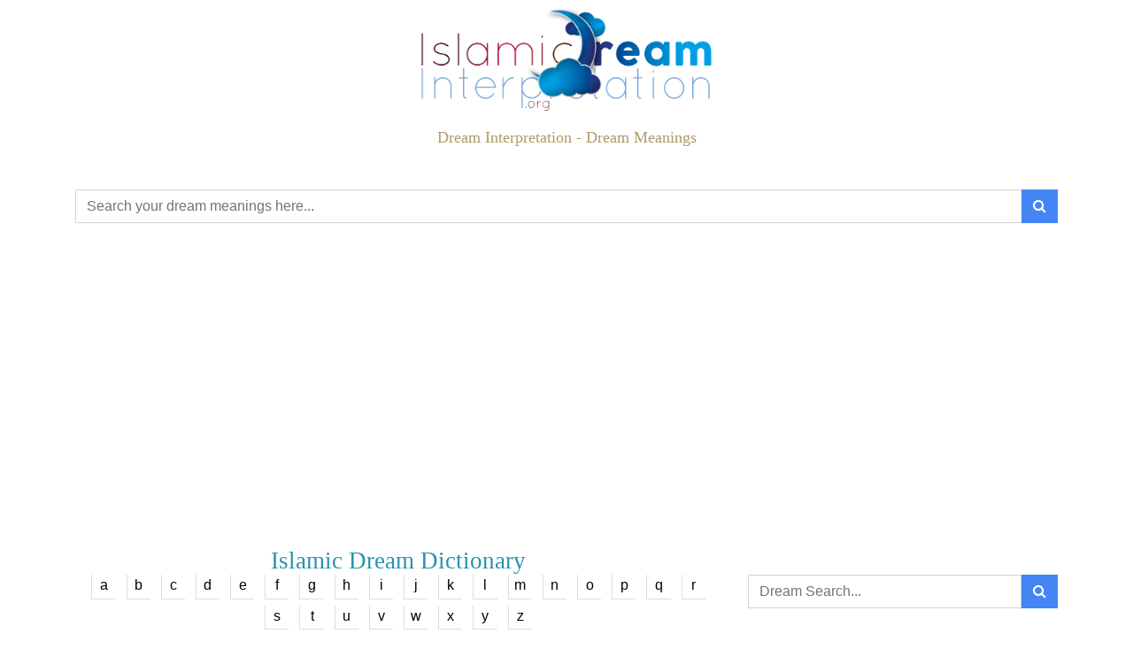

--- FILE ---
content_type: text/html; charset=utf-8
request_url: https://www.islamicdreaminterpretation.org/
body_size: 7295
content:
<!doctype html>




<html lang="en-US">
<head>
<title>Islamic Dream Interpretation | Islamic Dream Dictionary</title>
<meta name="description" content="Dream meanings and your guide to interpreting dream symbols. Islamic Dream Dictionary -  The Islamic Dream Interpretation, keys to interpreting your dreams successfully.">
<meta charset="UTF-8">
<meta name="viewport" content="width=device-width, initial-scale=1.0">
<meta name="referrer" content="no-referrer"> 
<meta name="theme-color" content="#ffffff">
<link rel="canonical" href="https://www.islamicdreaminterpretation.org" />
<link rel="image_src" href="https://www.islamicdreaminterpretation.org/img/dream/islamicdream-bottom.png" />
<link rel="icon" href="https://www.islamicdreaminterpretation.org/img/favicon/islamicdream_favicon.png" type="image/png" />
<link rel="apple-touch-icon-precomposed" href="https://www.islamicdreaminterpretation.org/img/favicon/islamicdream_favicon.png"/>
<link href="/opensearch.xml" title="Dream Interpretation" rel="search" type="application/opensearchdescription+xml"/>
<!-- Open Graph Meta Tags -->
<meta property="og:site_name" content="Islamic Dream Interpretation">
<meta property="og:title" content="Dream Interpretation: Unlock the Secrets of Your Dreams!">
<meta property="og:description" content="Comprehensive dream interpretation resources for unlocking the secrets of your dreams. Explore dream symbols, meanings, and hidden messages for answers.">
<meta property="og:image" content="https://www.islamicdreaminterpretation.org/img/dream/islamicdream-bottom.png">
<meta property="og:image:secure_url" content="https://www.islamicdreaminterpretation.org/img/dream/islamicdream-bottom.png">
<meta property="og:locale" content="en_US">
<meta property="og:type" content="website">
<meta property="og:url" content="https://www.islamicdreaminterpretation.org/">
<meta property="article:author" content="https://www.facebook.com/edreaminterpretation">
<!-- Twitter Meta Tags -->
<meta name="twitter:title" content="Islamic Dream Interpretation: Dream Interpretation - Dream Meaning">
<meta name="twitter:description" content="Islamic Dream Interpretation - Dream Dictionary: All dreams carry a message, and even a single dream image has meaning. Learn the meaning of your dreams and understand your vision for the future with dictionary of dream interpretation and dream meanings.">
<meta name="twitter:image" content="https://www.islamicdreaminterpretation.org/img/dream/islamicdream-bottom.png">
<meta name="twitter:card" content="Dream Dictionary, Dream Interpretation, Islamic Dream Interpretation is the best dream dictionary and the world’s most advanced wide-ranging interpretation of dreams and dream analysis site.">
<!-- CSS -->
<link href="https://www.islamicdreaminterpretation.org/vendor/bootstrap/css/bootstrap.min.css" rel="stylesheet" />
<link href="https://www.islamicdreaminterpretation.org/css/dreamsstyle.css" rel="stylesheet" type="text/css"/>
<link href="https://www.islamicdreaminterpretation.org/css/styledrm.css" rel="stylesheet" type="text/css"/>
<link href="https://cdnjs.cloudflare.com/ajax/libs/font-awesome/4.7.0/css/font-awesome.min.css" rel="stylesheet" type="text/css"/>
<script src="https://ajax.googleapis.com/ajax/libs/jquery/3.3.1/jquery.min.js"></script>
<!-- Google tag (gtag.js) -->
<script async src="https://www.googletagmanager.com/gtag/js?id=UA-145919007-1"></script>
<script>
  window.dataLayer = window.dataLayer || [];
  function gtag(){dataLayer.push(arguments);}
  gtag('js', new Date());

  gtag('config', 'UA-145919007-1');
</script>

<script async src="https://pagead2.googlesyndication.com/pagead/js/adsbygoogle.js?client=ca-pub-5233253584352346"
     crossorigin="anonymous"></script>
<style>
.relateddreamcats{margin-top:.5rem;font-size:0;font-style: italic;vertical-align:middle}
.relateddreamcats a{font-size:.7rem;color:#a2a2a2}
.relateddreamcats a:hover{color:#f0642d}
.readmore{margin:0;padding:0;font-size:0}
.readmore a{font-size:13px;color:#d46767}
.readmore a:hover{color:#c82333}
.textfor{font-family:"Palatino Linotype","Book Antiqua",Palatino,serif;font-size:14px;padding:10px;width:100%;text-align:left;background-color:#fff;border-radius:1em;-webkit-border-radius:1em;-moz-border-radius:1em;border:1px solid #a9a9a9;margin-bottom:1rem}
.h-card{font-family:sans-serif;font-size:.7rem;font-style: italic;text-align:right;color:#9c0d0d;text-decoration:none;padding:0;margin-bottom:1.5rem;margin-top:.5rem;list-style:none;border-radius:0;border-bottom:1px solid #9c0d0d}
.h-card a{color:#9c0d0d}
.h-card a:hover{font-family:sans-serif;font-size:.8rem;color:#428bca;text-decoration:none}
.relatedustbaslik {margin-top: 0;margin-bottom: 0;padding-top: 0;font-size: 1.3rem;color: grey;text-align: left;}
.adwrap{margin-left: 15px;margin-bottom: 15px;padding: 5px;height: 600px;width: 160px;float: right;text-align: right;}
.dreamtitleonpage{font-size:1.2rem;color:#2792ad;margin-top:0;margin-bottom:1rem}
.welcome{font-family: 'Trebuchet MS', sans-serif;font-size:1.8rem; color:#2792ad}
.welcome2{font-family: 'Trebuchet MS', sans-serif;font-size:1.2rem; color:#2792ad}
.welcome3{font-family:"Palatino Linotype", "Book Antiqua", Palatino, serif;font-size:1.7rem;margin:0; color:#2792ad}
.contents a{font-size:0.8rem;margin-top:0;margin-bottom:0;padding-top:0;color:#2792ad;}
.contents a:hover{color:#c82333;}
.divtoptitle{height:auto;width:100%;max-width:100%;background:#fefefe;color:#006621;font-size:1rem;vertical-align:middle;text-align:left;border:.5px solid #fcfcfc;border-radius:.2rem;margin-top:1rem;margin-bottom:1rem;padding:.3rem;transition:opacity .4s ease-in-out;display:inline-block;break-inside:avoid;-webkit-column-count:2;-moz-column-count:2;column-count:2}
.dreamusttitle {
    text-align: center;
    font-family: "Palatino Linotype", "Book Antiqua", Palatino, serif;
    font-weight: 100;
    font-size: 1.1rem;
    color: #af9b66;
    padding: 0;
    margin-top: 1em;
}
.logo{background-image:url(https://www.islamicdreaminterpretation.org/img/background/header-dream.webp);background-repeat:repeat;background-color:#ffffff;padding-bottom:5px;padding-top:5px;margin:0;vertical-align:middle;text-align:center}
.searchesrelated a{font-size:0.8rem;margin-top:0;margin-bottom:0;padding-top:0;color: #10707f;}
.searchescssrecent a{font-size:1rem;margin-top:0;margin-bottom:0;padding-top:0;color:#10707f;}
.imgdreams3{max-width:100%;border:.1em solid #ddd;width:100%;margin-bottom:0.3em;text-align:center;height:22rem;object-fit:cover;object-position:50% 50%;text-align:center;vertical-align:middle}
.divtoppages{height:auto;width:100%;max-width:100%;background:#fefefe;vertical-align:middle;text-align:center;margin-top:1rem;margin-bottom:1rem;padding:.3rem;transition:opacity .4s ease-in-out;display:inline-block;break-inside:avoid;-webkit-column-count:2;-moz-column-count:2;column-count:2}
.textspot {
    font-family: "Palatino Linotype", "Book Antiqua", Palatino, serif;
    font-size: 1.1rem;
    margin: 1rem;
}
.atoztitle a {
    font-size: 1rem;
    color: #1a0eab;
}
.atoztitle a:hover {
    font-size: 1rem;
    color: #dc3545;
}
.table-responsive {
    column-count: 5;
}
.input-group {
    margin-top: 2rem;
    margin-bottom: 2rem;
}
.imglogo {
            max-width: 100%;
            height: auto;
        }
</style>
</head>
<body>
<div align="center"> <div class="headerground">
    <div>
        <a href="https://www.islamicdreaminterpretation.org">
            <img class="imglogo" src="https://www.islamicdreaminterpretation.org/img/logo/islamicdreamin-LOGO.png" alt="Islamic Dream Interpretation Logo" title="Dream Interpretation - Dream Dictionary" />
        </a>
    </div>
<div class="container">
<strong><h1 class="dreamusttitle">Dream Interpretation - Dream Meanings</h1></strong>
<form class="card-1 my-5" method="GET" id="download" action="https://www.islamicdreaminterpretation.org/search.php" autocomplete="on">
<div class="card-body-head">
<div class="input-group"> 
<input name="query" class="form-control" id="formsearch" placeholder="Search your dream meanings here..." aria-describedby="sizing-addon2" type="text" spellcheck="true" required/>
<div class="input-group-append">
<button class="btn btn-secondary" type="submit">
<i class="fa fa-search"></i>
</button></div></div></div></form>
</div></div>
        <div align="center">
        <div class="desktopads">
<script async src="https://pagead2.googlesyndication.com/pagead/js/adsbygoogle.js?client=ca-pub-5233253584352346"
     crossorigin="anonymous"></script>
<!-- dream_islmc_A -->
<ins class="adsbygoogle"
     style="display:block"
     data-ad-client="ca-pub-5233253584352346"
     data-ad-slot="4807521540"
     data-ad-format="auto"
     data-full-width-responsive="true"></ins>
<script>
     (adsbygoogle = window.adsbygoogle || []).push({});
</script>
    </div> 
    <div class="mobilads">
<script async src="https://pagead2.googlesyndication.com/pagead/js/adsbygoogle.js?client=ca-pub-5233253584352346"
     crossorigin="anonymous"></script>
<ins class="adsbygoogle"
     style="display:block"
     data-ad-format="fluid"
     data-ad-layout-key="-6t+ed+2i-1n-4w"
     data-ad-client="ca-pub-5233253584352346"
     data-ad-slot="6240479563"></ins>
<script>
     (adsbygoogle = window.adsbygoogle || []).push({});
</script>
    </div>
    </div>
    </div>
<div class="container">
<div class="row">
<div class="col-lg-8">
<article class="h-entry" itemscope itemtype="http://schema.org/CreativeWork">
    <div align="center">
  <h2 class="p-name welcome3" itemprop="name">Islamic Dream Dictionary</h2>
<ul class="pagination">
<li><a title="Dream Dictionary | A" href="https://www.islamicdreaminterpretation.org/dream-dictionary/a">a</a></li>
<li><a title="Dream Dictionary | B" href="https://www.islamicdreaminterpretation.org/dream-dictionary/b">b</a></li>
<li><a title="Dream Dictionary | C" href="https://www.islamicdreaminterpretation.org/dream-dictionary/c">c</a></li>
<li><a title="Dream Dictionary | D" href="https://www.islamicdreaminterpretation.org/dream-dictionary/d">d</a></li>
<li><a title="Dream Dictionary | E" href="https://www.islamicdreaminterpretation.org/dream-dictionary/e">e</a></li>
<li><a title="Dream Dictionary | F" href="https://www.islamicdreaminterpretation.org/dream-dictionary/f">f</a></li>
<li><a title="Dream Dictionary | G" href="https://www.islamicdreaminterpretation.org/dream-dictionary/g">g</a></li>
<li><a title="Dream Dictionary | H" href="https://www.islamicdreaminterpretation.org/dream-dictionary/h">h</a></li>
<li><a title="Dream Dictionary | I" href="https://www.islamicdreaminterpretation.org/dream-dictionary/i">i</a></li>
<li><a title="Dream Dictionary | J" href="https://www.islamicdreaminterpretation.org/dream-dictionary/j">j</a></li>
<li><a title="Dream Dictionary | K" href="https://www.islamicdreaminterpretation.org/dream-dictionary/k">k</a></li>
<li><a title="Dream Dictionary | L" href="https://www.islamicdreaminterpretation.org/dream-dictionary/l">l</a></li>
<li><a title="Dream Dictionary | M" href="https://www.islamicdreaminterpretation.org/dream-dictionary/m">m</a></li>
<li><a title="Dream Dictionary | N" href="https://www.islamicdreaminterpretation.org/dream-dictionary/n">n</a></li>
<li><a title="Dream Dictionary | O" href="https://www.islamicdreaminterpretation.org/dream-dictionary/o">o</a></li>
<li><a title="Dream Dictionary | P" href="https://www.islamicdreaminterpretation.org/dream-dictionary/p">p</a></li>
<li><a title="Dream Dictionary | Q" href="https://www.islamicdreaminterpretation.org/dream-dictionary/q">q</a></li>
<li><a title="Dream Dictionary | R" href="https://www.islamicdreaminterpretation.org/dream-dictionary/r">r</a></li>
<li><a title="Dream Dictionary | S" href="https://www.islamicdreaminterpretation.org/dream-dictionary/s">s</a></li>
<li><a title="Dream Dictionary | T" href="https://www.islamicdreaminterpretation.org/dream-dictionary/t">t</a></li>
<li><a title="Dream Dictionary | U" href="https://www.islamicdreaminterpretation.org/dream-dictionary/u">u</a></li>
<li><a title="Dream Dictionary | V" href="https://www.islamicdreaminterpretation.org/dream-dictionary/v">v</a></li>
<li><a title="Dream Dictionary | W" href="https://www.islamicdreaminterpretation.org/dream-dictionary/w">w</a></li>
<li><a title="Dream Dictionary | X" href="https://www.islamicdreaminterpretation.org/dream-dictionary/x">x</a></li>
<li><a title="Dream Dictionary | Y" href="https://www.islamicdreaminterpretation.org/dream-dictionary/y">y</a></li>
<li><a title="Dream Dictionary | Z" href="https://www.islamicdreaminterpretation.org/dream-dictionary/z">z</a></li>
</ul></div>
<strong class="welcome3">Welcome to Islamic Dream Interpretation</strong>
<center>
<h1>   
<img class="imglogo" alt="Welcome to our The Largest Islamic Dream Interpretation Website in World" src="https://www.islamicdreaminterpretation.org/img/dreamimg/islamicdream-img.jpg" alt="" />
</h1>
</center>
<p>In analyzing the science of dreams, we fund out three important aspects, which are the main sources of our knowledge regarding the understanding of dreams:</p>

<li>The world of power which is concerned with pure ideas</li>
<li>The physical worid or the sensory worid</li>
<li>The subtle worid or the intermediate worid. It is a bridge between two stated worids that provides corporeal form to reality. 
<p>In this connection, it is very important to discuss some of the interpretations of dreams for readers.</li>
<hr>
<center>
<a class="btnbreadkey btn-primary visible-lg-block visible-md-block bluekey" title="Dog dream meanings - dream interpretation" href="https://www.islamicdreaminterpretation.org/dog">Dog</a> <a class="btnbreadkey btn-primary visible-lg-block visible-md-block bluekey" title="Snake dream meanings - dream interpretation" href="https://www.islamicdreaminterpretation.org/snake">Snake</a> <a class="btnbreadkey btn-primary visible-lg-block visible-md-block bluekey" title="Lion dream meanings - dream interpretation" href="https://www.islamicdreaminterpretation.org/lion">Lion</a> <a class="btnbreadkey btn-primary visible-lg-block visible-md-block bluekey" title="Water dream meanings - dream interpretation" href="https://www.islamicdreaminterpretation.org/water">Water</a> <a class="btnbreadkey btn-primary visible-lg-block visible-md-block bluekey" title="Death dream meanings - dream interpretation" href="https://www.islamicdreaminterpretation.org/death">Death</a> <a class="btnbreadkey btn-primary visible-lg-block visible-md-block bluekey" title="Money dream meanings - dream interpretation" href="https://www.islamicdreaminterpretation.org/money">Money</a> <a class="btnbreadkey btn-primary visible-lg-block visible-md-block bluekey" title="Sex dream meanings - dream interpretation" href="https://www.islamicdreaminterpretation.org/sex">Sex</a> <a class="btnbreadkey btn-primary visible-lg-block visible-md-block bluekey" title="Baby dream meanings - dream interpretation" href="https://www.islamicdreaminterpretation.org/baby">Baby</a> <a class="btnbreadkey btn-primary visible-lg-block visible-md-block bluekey" title="Cat dream meanings - dream interpretation" href="https://www.islamicdreaminterpretation.org/cat">Cat</a> <a class="btnbreadkey btn-primary visible-lg-block visible-md-block bluekey" title="Hair dream meanings - dream interpretation" href="https://www.islamicdreaminterpretation.org/hair">Hair</a> <a class="btnbreadkey btn-primary visible-lg-block visible-md-block bluekey" title="Car dream meanings - dream interpretation" href="https://www.islamicdreaminterpretation.org/car">Car</a> <a class="btnbreadkey btn-primary visible-lg-block visible-md-block bluekey" title="Fire dream meanings - dream interpretation" href="https://www.islamicdreaminterpretation.org/fire">Fire</a> <a class="btnbreadkey btn-primary visible-lg-block visible-md-block bluekey" title="Fish dream meanings - dream interpretation" href="https://www.islamicdreaminterpretation.org/fish">Fish</a> <a class="btnbreadkey btn-primary visible-lg-block visible-md-block bluekey" title="House dream meanings - dream interpretation" href="https://www.islamicdreaminterpretation.org/house">House</a> <a class="btnbreadkey btn-primary visible-lg-block visible-md-block bluekey" title="Back dream meanings - dream interpretation" href="https://www.islamicdreaminterpretation.org/back">Back</a> <a class="btnbreadkey btn-primary visible-lg-block visible-md-block bluekey" title="Teeth dream meanings - dream interpretation" href="https://www.islamicdreaminterpretation.org/teeth">Teeth</a> <a class="btnbreadkey btn-primary visible-lg-block visible-md-block bluekey" title="Gold dream meanings - dream interpretation" href="https://www.islamicdreaminterpretation.org/gold">Gold</a> <a class="btnbreadkey btn-primary visible-lg-block visible-md-block bluekey" title="Auction dream meanings - dream interpretation" href="https://www.islamicdreaminterpretation.org/auction">Auction</a> <a class="btnbreadkey btn-primary visible-lg-block visible-md-block bluekey" title="Being raped dream meanings - dream interpretation" href="https://www.islamicdreaminterpretation.org/being-raped">Being raped</a> <a class="btnbreadkey btn-primary visible-lg-block visible-md-block bluekey" title="Blood dream meanings - dream interpretation" href="https://www.islamicdreaminterpretation.org/blood">Blood</a> <a class="btnbreadkey btn-primary visible-lg-block visible-md-block bluekey" title="Rain dream meanings - dream interpretation" href="https://www.islamicdreaminterpretation.org/rain">Rain</a> <a class="btnbreadkey btn-primary visible-lg-block visible-md-block bluekey" title="Crying dream meanings - dream interpretation" href="https://www.islamicdreaminterpretation.org/crying">Crying</a> <a class="btnbreadkey btn-primary visible-lg-block visible-md-block bluekey" title="Paralysis dream meanings - dream interpretation" href="https://www.islamicdreaminterpretation.org/paralysis">Paralysis</a> <a class="btnbreadkey btn-primary visible-lg-block visible-md-block bluekey" title="Horse dream meanings - dream interpretation" href="https://www.islamicdreaminterpretation.org/horse">Horse</a> <a class="btnbreadkey btn-primary visible-lg-block visible-md-block bluekey" title="Bombs dream meanings - dream interpretation" href="https://www.islamicdreaminterpretation.org/bombs">Bombs</a> <a class="btnbreadkey btn-primary visible-lg-block visible-md-block bluekey" title="Rat dream meanings - dream interpretation" href="https://www.islamicdreaminterpretation.org/rat">Rat</a> <a class="btnbreadkey btn-primary visible-lg-block visible-md-block bluekey" title="Shoes dream meanings - dream interpretation" href="https://www.islamicdreaminterpretation.org/shoes">Shoes</a> <a class="btnbreadkey btn-primary visible-lg-block visible-md-block bluekey" title="Spider dream meanings - dream interpretation" href="https://www.islamicdreaminterpretation.org/spider">Spider</a> <a class="btnbreadkey btn-primary visible-lg-block visible-md-block bluekey" title="Marriage dream meanings - dream interpretation" href="https://www.islamicdreaminterpretation.org/marriage">Marriage</a> <a class="btnbreadkey btn-primary visible-lg-block visible-md-block bluekey" title="Bed dream meanings - dream interpretation" href="https://www.islamicdreaminterpretation.org/bed">Bed</a> <a class="btnbreadkey btn-primary visible-lg-block visible-md-block bluekey" title="Apple dream meanings - dream interpretation" href="https://www.islamicdreaminterpretation.org/apple">Apple</a> <a class="btnbreadkey btn-primary visible-lg-block visible-md-block bluekey" title="Dead dream meanings - dream interpretation" href="https://www.islamicdreaminterpretation.org/dead">Dead</a> <a class="btnbreadkey btn-primary visible-lg-block visible-md-block bluekey" title="Food dream meanings - dream interpretation" href="https://www.islamicdreaminterpretation.org/food">Food</a> <a class="btnbreadkey btn-primary visible-lg-block visible-md-block bluekey" title="Live dream meanings - dream interpretation" href="https://www.islamicdreaminterpretation.org/live">Live</a> <a class="btnbreadkey btn-primary visible-lg-block visible-md-block bluekey" title="Naked dream meanings - dream interpretation" href="https://www.islamicdreaminterpretation.org/naked">Naked</a> <a class="btnbreadkey btn-primary visible-lg-block visible-md-block bluekey" title="Pregnant dream meanings - dream interpretation" href="https://www.islamicdreaminterpretation.org/pregnant">Pregnant</a> <a class="btnbreadkey btn-primary visible-lg-block visible-md-block bluekey" title="Man dream meanings - dream interpretation" href="https://www.islamicdreaminterpretation.org/man">Man</a> <a class="btnbreadkey btn-primary visible-lg-block visible-md-block bluekey" title="Mother dream meanings - dream interpretation" href="https://www.islamicdreaminterpretation.org/mother">Mother</a> <a class="btnbreadkey btn-primary visible-lg-block visible-md-block bluekey" title="Snakes dream meanings - dream interpretation" href="https://www.islamicdreaminterpretation.org/snakes">Snakes</a> <a class="btnbreadkey btn-primary visible-lg-block visible-md-block bluekey" title="Ocean dream meanings - dream interpretation" href="https://www.islamicdreaminterpretation.org/ocean">Ocean</a> 
</center>
<hr>
<h1 class="welcome">Islamic Dream Interpretation and Dream Dictionary</h1>
<p>The Qur’an itself draws our attention to the importance of the phenomenon of dreams. Indeed it makes mention of no less than seven, and, perhaps, as many as nine dreams! In all the dreams mentioned in the Qur’an there is the fulfillment of a Qur’anic promise of divine communication reaching us in the form of dreams. The following ayah (verse) of the Qur’an has been interpreted to refer to that divine promise:</p>
<li>“Now surely the servants of Allah have nothing to fear or regret. Those that have faith and keep
from evil shall receive bushra (good news or glad tidings) both in this world and in the next: the
words of Allah do not change. That is the supreme triumph.”</li>
<p>(Qur’an: Yunus:- 10:64)</p>
<hr>
<b>IBN SEERIN’S and IMAM JAFAR AL-SADIQ  </b>
<p>The Islamic dream Interpretation, keys to interpreting your dreams successfully.</p>
<p>This dictionary for Islamic dream interpretation contains over 6000 indexed entries.</p>
<p>Islamic dream Interpretation - The extensive indexes and well organized layout of this valuable site make it a useful dream dictionary of types of dreams and their meaning.</p>
<p>It is, moreover, the first Islamic guide in English to authentic dream interpretation. </p>
<p>It is hoped that this dictionary of dream interpretation will prove useful to students of culture and spirituality, but above all to seekers after truth. <p>
<p>This is the most comprehensive report on islamic dream interpretation that you will ever read! Not only does it include timely tips and advice understanding how and why you dream, but also clues to help you zero in on and understand common symbols in dreams.</p>
<p>This text was kept by his brother, Yahyaa Ibn-i Seerin, because Muhammed Ibn-i Seerin, in his later days, did not like to keep books. In the below narrations there was mention of the Prophets (pbuh), may the peace and blessings of Allah be upon them all; mentioning of the companions (male and female), may Allah be pleased with them; and of course mentioning of dreams. We should be careful to realise that in many of the explanations above the reference is to ‘may’, that is, seeing such a thing in a dream ‘MAY’ indicate that ‘such and such’ was seen.</p>

<p>Thus as none of us have the fortune of being a Prophet, nor do we have the fortune of being in the company of Prophet Joseph - who excelled in dream interpretation - we should consider the matters above with caution. It should be noted that when relating a dream it should be done without adding anything to it or subtracting anything from it. If a person does this he spoils and corrupts the dream. Prophet Muhammad (pbuh) has strongly prohibited anyone from doing this.</p>

<p>However, the combined multi-usage of nouns, verbs, adjectives, proper names, synonyms, etcetera, provide the reader with a much greater access to vocabulary and interpretation of elements. Interpreting dreams is like reading the meaning of each element and its synonyms in its own mother tongue.</p>



<hr />

<p>In his book about dream interpretation Ibn Qutaybah says, "There is nothing in which people deal with from the different sciences that is more obscure, delicate, exalted, noble, difficult and problematic than dreams because they are a type of revelation and a type of Prophethood."        
<hr>

<h2 class="card-header">Pages</h2>
<div class="divtoptitle">
</div>


<center>
  <strong><h2 class="welcome3"><a name="the-dreams-you-seek-from-A-to-Z"></a>The dreams you seek from A to Z</h2></strong>
  <ul class="pagination"><li><a title="Dream Dictionary | A" href="https://www.islamicdreaminterpretation.org/dreams/a">a</a></li><li><a title="Dream Dictionary | B" href="https://www.islamicdreaminterpretation.org/dreams/b">b</a></li><li><a title="Dream Dictionary | C" href="https://www.islamicdreaminterpretation.org/dreams/c">c</a></li><li><a title="Dream Dictionary | D" href="https://www.islamicdreaminterpretation.org/dreams/d">d</a></li><li><a title="Dream Dictionary | E" href="https://www.islamicdreaminterpretation.org/dreams/e">e</a></li><li><a title="Dream Dictionary | F" href="https://www.islamicdreaminterpretation.org/dreams/f">f</a></li><li><a title="Dream Dictionary | G" href="https://www.islamicdreaminterpretation.org/dreams/g">g</a></li><li><a title="Dream Dictionary | H" href="https://www.islamicdreaminterpretation.org/dreams/h">h</a></li><li><a title="Dream Dictionary | I" href="https://www.islamicdreaminterpretation.org/dreams/i">i</a></li><li><a title="Dream Dictionary | J" href="https://www.islamicdreaminterpretation.org/dreams/j">j</a></li><li><a title="Dream Dictionary | K" href="https://www.islamicdreaminterpretation.org/dreams/k">k</a></li><li><a title="Dream Dictionary | L" href="https://www.islamicdreaminterpretation.org/dreams/l">l</a></li><li><a title="Dream Dictionary | M" href="https://www.islamicdreaminterpretation.org/dreams/m">m</a></li><li><a title="Dream Dictionary | N" href="https://www.islamicdreaminterpretation.org/dreams/n">n</a></li><li><a title="Dream Dictionary | O" href="https://www.islamicdreaminterpretation.org/dreams/o">o</a></li><li><a title="Dream Dictionary | P" href="https://www.islamicdreaminterpretation.org/dreams/p">p</a></li><li><a title="Dream Dictionary | Q" href="https://www.islamicdreaminterpretation.org/dreams/q">q</a></li><li><a title="Dream Dictionary | R" href="https://www.islamicdreaminterpretation.org/dreams/r">r</a></li><li><a title="Dream Dictionary | S" href="https://www.islamicdreaminterpretation.org/dreams/s">s</a></li><li><a title="Dream Dictionary | T" href="https://www.islamicdreaminterpretation.org/dreams/t">t</a></li><li><a title="Dream Dictionary | U" href="https://www.islamicdreaminterpretation.org/dreams/u">u</a></li><li><a title="Dream Dictionary | V" href="https://www.islamicdreaminterpretation.org/dreams/v">v</a></li><li><a title="Dream Dictionary | W" href="https://www.islamicdreaminterpretation.org/dreams/w">w</a></li><li><a title="Dream Dictionary | X" href="https://www.islamicdreaminterpretation.org/dreams/x">x</a></li><li><a title="Dream Dictionary | Y" href="https://www.islamicdreaminterpretation.org/dreams/y">y</a></li><li><a title="Dream Dictionary | Z" href="https://www.islamicdreaminterpretation.org/dreams/z">z</a></li></ul></center>
</div>
<div class="col-md-4">
<form class="card-1 my" method="GET" id="download" action="https://www.islamicdreaminterpretation.org/search.php">
<div class="sea-body-head">
<div class="input-group">
<input name="query" class="form-control" id="formsearch" placeholder="Dream Search..." aria-describedby="sizing-addon2" type="text" required />
<span class="input-group-btn">
<button class="btn btn-secondary" type="submit">
<i class="fa fa-search"></i>
</button></span></div>
</div>
</form>
<br>
<div align="right" class="imgfixhomelogo">
<script language="javascript" src="https://www.islamicdreaminterpretation.org/scrollup.js"></script>
</div>
<div class = "pagecss" ><a href="https://www.islamicdreaminterpretation.org/dream-encyclopedia"><img src="https://www.islamicdreaminterpretation.org/img/icon/islamicdream_favicon.png" alt="Islamic Dream Interpretation icon" title="Islamic Dream Interpretation" class="logofairy" width="auto" height="auto"/> Islamic Dream Interpretation</a></div><hr class = "hand" >
<div class = "pagecss" ><a href="https://www.islamicdreaminterpretation.org/dream-interpretation"><img src="https://www.islamicdreaminterpretation.org/img/icon/islamicdream_favicon.png" alt="Dream interpretation icon" title="Dream Interpretation" class="logofairy" width="auto" height="auto"/> Dream Interpretation</a></div><hr class = "hand" >
<div class = "pagecss" ><a href="https://www.islamicdreaminterpretation.org/blog"><img src="https://www.islamicdreaminterpretation.org/img/icon/islamicdream_favicon.png" alt="Dream interpretation icon" title="Islamic Dream Interpretation" class="logofairy" width="auto" height="auto"/> Blog</a></div><hr class = "hand" >
<div class = "pagecss" ><a href="https://www.islamicdreaminterpretation.org/dream"><img src="https://www.islamicdreaminterpretation.org/img/icon/islamicdream_favicon.png" alt="dream favicon" title="dream favicon" class="logofairy" width="auto" height="auto"/> What is the dream?</a></div><hr class = "hand" >
<div class = "pagecss" ><a href="https://www.islamicdreaminterpretation.org/common-dreams"><img src="https://www.islamicdreaminterpretation.org/img/icon/islamicdream_favicon.png" alt="Common dream icon" title="Common Dreams" title="What is the dream?" class="logofairy" width="auto" height="auto"/> Common Dreams</a></div><hr class = "hand" >
<div class = "pagecss" ><a href="https://www.islamicdreaminterpretation.org/top-searches"><img src="https://www.islamicdreaminterpretation.org/img/icon/searchicon.png" alt="Top searches icon" title="Top Searches" class="logofairy" width="auto" height="auto"/> Top Searches</a></div><hr class = "hand" >
<div class = "pagecss" ><a href="https://www.islamicdreaminterpretation.org/recent-questions"><img src="https://www.islamicdreaminterpretation.org/img/icon/searchicon.png" alt="Recent Questions icon" title="Recent Questions" class="logofairy" width="auto" height="auto"/> Recent Questions</a></div><hr class = "hand" >
<div class="card my-5">
<h2 class="card-header">Recent Searches</h2>
<div class="card-body">
    <div itemscope itemtype="https://schema.org/ItemList">
                    <div class="searchescss" itemprop="itemListElement" itemscope itemtype="https://schema.org/ListItem">
                <a title="Common room | Dream meanings" href="https://www.islamicdreaminterpretation.org/common-room" itemprop="url">
                    <span itemprop="name">Common room</span>
                </a>
                                    <meta itemprop="position" content="530646" />
                            </div>
            <hr class="hand" />
                    <div class="searchescss" itemprop="itemListElement" itemscope itemtype="https://schema.org/ListItem">
                <a title="Bad s | Dream meanings" href="https://www.islamicdreaminterpretation.org/bad" itemprop="url">
                    <span itemprop="name">Bad s</span>
                </a>
                                    <meta itemprop="position" content="530645" />
                            </div>
            <hr class="hand" />
                    <div class="searchescss" itemprop="itemListElement" itemscope itemtype="https://schema.org/ListItem">
                <a title="Seeing a dead person very sick and naked in an empty estate | Dream meanings" href="https://www.islamicdreaminterpretation.org/dead-person-very-sick-naked-empty-estate" itemprop="url">
                    <span itemprop="name">Seeing a dead person very sick and naked in an empty estate</span>
                </a>
                                    <meta itemprop="position" content="530644" />
                            </div>
            <hr class="hand" />
                    <div class="searchescss" itemprop="itemListElement" itemscope itemtype="https://schema.org/ListItem">
                <a title="Seeing a dead person very sick and naked | Dream meanings" href="https://www.islamicdreaminterpretation.org/dead-person-very-sick-naked" itemprop="url">
                    <span itemprop="name">Seeing a dead person very sick and naked</span>
                </a>
                                    <meta itemprop="position" content="530643" />
                            </div>
            <hr class="hand" />
                    <div class="searchescss" itemprop="itemListElement" itemscope itemtype="https://schema.org/ListItem">
                <a title="আমি গবির রাতে স্বপ্নে দেখি শত্রু আমাকে লাড়ায় তখন স্পষ্ঠ দেখি যখন শত্রু লারায় তখন আমার পিছনের বন্ধু ই আমার বড় শত্রু এটার ব্যাখ্যা | Dream meanings" href="https://www.islamicdreaminterpretation.org/আমি-গবির-রাতে-স্বপ্নে-দেখি-শত্রু-আমাকে-লাড়ায়-তখন-স্পষ্ঠ-দেখি,,যখন-শত্রু-লারায়-তখন-আমার-পিছনের-বন্ধু-ই-আমার-বড়-শত্রু-এটার-ব্যাখ্যা" itemprop="url">
                    <span itemprop="name">আমি গবির রাতে স্বপ্নে দেখি শত্রু আমাকে লাড়ায় তখন স্পষ্ঠ দেখি যখন শত্রু লারায় তখন আমার পিছনের বন্ধু ই আমার বড় শত্রু এটার ব্যাখ্যা</span>
                </a>
                                    <meta itemprop="position" content="530642" />
                            </div>
            <hr class="hand" />
                    <div class="searchescss" itemprop="itemListElement" itemscope itemtype="https://schema.org/ListItem">
                <a title="আমি গবির রাতে স্বপ্নে দেখি শত্রু আমাকে লাড়ায় তখন স্পষ্ঠ দেখি যখন শত্রু লারায় তখন আমার পিছনের বন্ধু ই আমার বড় শত্রু এটার ব্যাখ্যা | Dream meanings" href="https://www.islamicdreaminterpretation.org/আমি-গবির-রাতে-স্বপ্নে-দেখি-শত্রু-আমাকে-লাড়ায়-তখন-স্পষ্ঠ-দেখি,,যখন-শত্রু-লারায়-তখন-আমার-পিছনের-বন্ধু-ই-আমার-বড়-শত্রু-এটার-ব্যাখ্যা" itemprop="url">
                    <span itemprop="name">আমি গবির রাতে স্বপ্নে দেখি শত্রু আমাকে লাড়ায় তখন স্পষ্ঠ দেখি যখন শত্রু লারায় তখন আমার পিছনের বন্ধু ই আমার বড় শত্রু এটার ব্যাখ্যা</span>
                </a>
                                    <meta itemprop="position" content="530641" />
                            </div>
            <hr class="hand" />
                    <div class="searchescss" itemprop="itemListElement" itemscope itemtype="https://schema.org/ListItem">
                <a title="আমি গবির রাতে স্বপ্নে দেখি শত্রু আমাকে লাড়ায় তখন স্পষ্ঠ দেখি যখন শত্রু লারায় তখন আমার পিছনের বন্ধু ই আমার বড় শত্রু এটার ব্যাখ্যা | Dream meanings" href="https://www.islamicdreaminterpretation.org/আমি-গবির-রাতে-স্বপ্নে-দেখি-শত্রু-আমাকে-লাড়ায়-তখন-স্পষ্ঠ-দেখি,,যখন-শত্রু-লারায়-তখন-আমার-পিছনের-বন্ধু-ই-আমার-বড়-শত্রু-এটার-ব্যাখ্যা" itemprop="url">
                    <span itemprop="name">আমি গবির রাতে স্বপ্নে দেখি শত্রু আমাকে লাড়ায় তখন স্পষ্ঠ দেখি যখন শত্রু লারায় তখন আমার পিছনের বন্ধু ই আমার বড় শত্রু এটার ব্যাখ্যা</span>
                </a>
                                    <meta itemprop="position" content="530640" />
                            </div>
            <hr class="hand" />
                    <div class="searchescss" itemprop="itemListElement" itemscope itemtype="https://schema.org/ListItem">
                <a title="আমি গবির রাতে স্বপ্নে দেখি শত্রু আমাকে লাড়ায় তখন স্পষ্ঠ দেখি যখন শত্রু লারায় তখন আমার পিছনের বন্ধু ই আমার বড় শত্রু এটার ব্যাখ্যা | Dream meanings" href="https://www.islamicdreaminterpretation.org/আমি-গবির-রাতে-স্বপ্নে-দেখি-শত্রু-আমাকে-লাড়ায়-তখন-স্পষ্ঠ-দেখি,,যখন-শত্রু-লারায়-তখন-আমার-পিছনের-বন্ধু-ই-আমার-বড়-শত্রু-এটার-ব্যাখ্যা" itemprop="url">
                    <span itemprop="name">আমি গবির রাতে স্বপ্নে দেখি শত্রু আমাকে লাড়ায় তখন স্পষ্ঠ দেখি যখন শত্রু লারায় তখন আমার পিছনের বন্ধু ই আমার বড় শত্রু এটার ব্যাখ্যা</span>
                </a>
                                    <meta itemprop="position" content="530639" />
                            </div>
            <hr class="hand" />
                    <div class="searchescss" itemprop="itemListElement" itemscope itemtype="https://schema.org/ListItem">
                <a title="I    dream abiut someone call prayer | Dream meanings" href="https://www.islamicdreaminterpretation.org/i--abiut-someone-call-prayer" itemprop="url">
                    <span itemprop="name">I    dream abiut someone call prayer</span>
                </a>
                                    <meta itemprop="position" content="530638" />
                            </div>
            <hr class="hand" />
                    <div class="searchescss" itemprop="itemListElement" itemscope itemtype="https://schema.org/ListItem">
                <a title="Eye in back of head | Dream meanings" href="https://www.islamicdreaminterpretation.org/eye-back-head" itemprop="url">
                    <span itemprop="name">Eye in back of head</span>
                </a>
                                    <meta itemprop="position" content="530637" />
                            </div>
            <hr class="hand" />
            </div>

</div></div>

</div></div>
</div>
<footer class="py-5 bg-dark">
<div class="container">
<div class="col-md-12 text-center">
<div class="m-0 text-center text-white">Copyright &copy; islamicdreaminterpretation.org - 2026 
<img src="https://www.islamicdreaminterpretation.org/img/favicon/islamicdream_favicon.png" alt="Islamic Dream Interpretation icon" title="islamicdreaminterpretation.org" class="logofairy" width="auto" height="auto"/>
| <a class="m-0 text-center text-white" title="Privacy Policy" href="https://www.islamicdreaminterpretation.org/privacy-policy">Privacy Policy</a>
| <a class="m-0 text-center text-white" title="Sitemap" href="https://www.islamicdreaminterpretation.org/sitemaps">Sitemap</a>
</div>
</div>
</div>
<div class="mobilads">
<div id="imgclose" class="imgfix">
<div align="left">
<img src="https://www.islamicdreaminterpretation.org/img/bottom/dream-close.png" id="imgdelete" class="imgdelete" width="auto" height="auto" alt="close icon" title="close" />
</div>
<img src="https://www.islamicdreaminterpretation.org/img/bottom/islamicdream-bottom.png" class="drmbottom" width="auto" height="auto"  alt="bottom image" title="Islamic Dream Interpretation" /> 
</div>
</div>
</footer>
<script>
$(".imgdelete").click(function(){
$('#imgclose').fadeOut(1000);
});
document.querySelector('.drmbottom').addEventListener('click', function() {
this.src = "https://www.islamicdreaminterpretation.org/img/bottom/islamicdream-bottom.png";
});
document.querySelector('#imgdelete').addEventListener('click', function() {
document.querySelector(".drmbottom").src = "https://www.islamicdreaminterpretation.org/img/bottom/islamicdream-bottom.png";
});
</script>
<script defer src="https://static.cloudflareinsights.com/beacon.min.js/vcd15cbe7772f49c399c6a5babf22c1241717689176015" integrity="sha512-ZpsOmlRQV6y907TI0dKBHq9Md29nnaEIPlkf84rnaERnq6zvWvPUqr2ft8M1aS28oN72PdrCzSjY4U6VaAw1EQ==" data-cf-beacon='{"version":"2024.11.0","token":"2db5f9a2679b4cd9b733ac5609fafdb3","r":1,"server_timing":{"name":{"cfCacheStatus":true,"cfEdge":true,"cfExtPri":true,"cfL4":true,"cfOrigin":true,"cfSpeedBrain":true},"location_startswith":null}}' crossorigin="anonymous"></script>
</body>
</html>

--- FILE ---
content_type: text/html; charset=utf-8
request_url: https://www.google.com/recaptcha/api2/aframe
body_size: 268
content:
<!DOCTYPE HTML><html><head><meta http-equiv="content-type" content="text/html; charset=UTF-8"></head><body><script nonce="KPFbAiCH4nJQwYfHVFNFew">/** Anti-fraud and anti-abuse applications only. See google.com/recaptcha */ try{var clients={'sodar':'https://pagead2.googlesyndication.com/pagead/sodar?'};window.addEventListener("message",function(a){try{if(a.source===window.parent){var b=JSON.parse(a.data);var c=clients[b['id']];if(c){var d=document.createElement('img');d.src=c+b['params']+'&rc='+(localStorage.getItem("rc::a")?sessionStorage.getItem("rc::b"):"");window.document.body.appendChild(d);sessionStorage.setItem("rc::e",parseInt(sessionStorage.getItem("rc::e")||0)+1);localStorage.setItem("rc::h",'1768950119336');}}}catch(b){}});window.parent.postMessage("_grecaptcha_ready", "*");}catch(b){}</script></body></html>

--- FILE ---
content_type: text/css
request_url: https://www.islamicdreaminterpretation.org/css/dreamsstyle.css
body_size: 3910
content:
.card-1 {
    word-wrap: break-word;
}
.bluecat,
.bluecat2,
.bluekey,
.brand-primary a,
.catauthor,
.catauthor a:hover,
.dreamusttitle,
.flaglogo:hover,
.h-card,
.h-card a:hover,
.pagination a {
    text-decoration: none;
}
.brand-primary a,
.btn-default-en,
.btn-default2,
.btnbread,
.btnbreadkey,
.commonfigure,
.divtop,
.divtoppages,
.divtoptitle,
.dream-title-on,
.dreamworld,
.flaglogo,
.flaglogoen,
.imgdreams,
.imgdreams2,
.imgdreams3,
.logo,
.nexticon,
.relatedcontinued,
.relateddreamcats,
.table td,
.table th {
    vertical-align: middle;
}
.atozcat,
.breadcrumb,
.cat_author,
.catauthor,
.h-card,
.pagination,
.popcat,
.populardream,
.populardream a {
    list-style: none;
}
.divtop,
.divtop2,
.pagecommon a {
    box-shadow: 0 1px 2px rgba(34, 25, 25, 0.4);
}
.dreampedialogo,
.imglogo {
    max-height: 100%;
    max-width: 100%;
}
.contents a,
.meanaltcat a,
.relatedbaslik {
    margin-top: 0;
}
.btn-default,
.social-network a.icoRss:hover {
    background-color: #f56505;
}
.atozcat,
.atozmean,
.breadcrumb,
.hand1,
.meanaltcat a,
.relatedbaslik,
.video {
    margin-bottom: 0;
}
.relatedtitle,
.relatedtitle a {
    padding-bottom: 0.2rem;
    margin: 0;
}
.relatedtitle a {
    font-size: medium;
    color: #325ec7;
    font-weight: 700;
    font-family: Roboto, arial, sans-serif;
}
.relatedtitle a:hover {
    color: #dc3545;
}
.atozcat,
.relateddreamcats,
.relatedtitle {
    font-size: 0;
}
.video {
    font-size: 14px;
    font-weight: 700;
}
.relatedbaslik {
    padding-top: 0;
    font-size: 20px;
    color: grey;
}
.readmore,
.relatedcat,
h3 {
    margin: 0;
    padding: 0;
    font-size: 0;
}
.readmore a,
.relatedcat a {
    font-size: 13px;
    color: #d46767;
}
.contents a:hover,
.readmore a:hover,
.relatedcat a:hover,
.relatedlink a:hover {
    color: #c82333;
}
.meanaltcat {
    font-size: 0;
    text-align: right;
}
.author,
.meanaltcat a {
    font-size: 15px;
    padding-top: 0;
}
.meanaltcat a,
.searchcat a {
    color: #006621;
}
.atozcat a:hover,
.meanaltcat a:hover,
.searchcat a:hover {
    color: #dc143c;
}
.logofairy {
    height: auto;
    width: 2rem;
}
ul.social-network li {
    display: inline;
    margin: 0;
}
.btnbread,
.divfigure,
.divfigureon,
.social-circle li a {
    display: inline-block;
}
.social-network a.icoFacebook:hover {
    background-color: #3b5998;
}
.social-network a.icoTwitter:hover {
    background-color: #3cf;
}
.social-network a.icoGoogle:hover {
    background-color: #bd3518;
}
.social-network a.icoVimeo:hover {
    background-color: #0590b8;
}
.social-network a.icoLinkedin:hover {
    background-color: #007bb7;
}
.social-network a.icoFacebook:hover i,
.social-network a.icoGoogle:hover i,
.social-network a.icoLinkedin:hover i,
.social-network a.icoRss:hover i,
.social-network a.icoTwitter:hover i,
.social-network a.icoVimeo:hover i {
    color: #fff;
}
.socialHoverClass,
a.socialIcon:hover {
    color: #44bcdd;
}
.social-circle li a {
    position: relative;
    margin: 0 auto;
    border-radius: 2%;
    text-align: center;
    width: 30px;
    height: 30px;
    font-size: 20px;
    background-color: #d3d3d3;
}
.author,
.social-circle li i {
    margin: 0;
    line-height: 30px;
    text-align: center;
}
.social-circle li a:hover i,
.triggeredHover {
    transform: rotate(360deg);
    transition: 0.2s;
}
.social-circle i {
    color: #fff;
    transition: 0.8s;
}
.bluecat,
.col-md-12,
.sea-body-head {
    padding: 0;
}
.hand1 {
    margin-top: 5px;
    padding-bottom: 0;
    border: 0;
    border-top: 1px solid rgba(0, 0, 0, 0.1);
}
.author {
    text-align: right;
    color: #006621;
    margin-top: 0;
}
.btnbread,
.searchescssrecent a,
.what {
    font-size: 1rem;
}
.btnbread,
.schema {
    text-align: center;
}
.breadcrumb.brand-primarybread {
    background-color: #428bca;
    height: 2rem;
}
.brand-primary a {
    color: #fff;
    margin-left: 0;
    padding-left: 0.5rem;
    padding-right: 0.5rem;
}
.btn-default {
    height: 2rem;
}
.breadcrumb {
    padding: 0;
    margin-top: 0;
    background-color: #fff;
    border-radius: 0;
    border-bottom: 1px solid #0062cc;
    align-items: center;
}
.btnbread {
    font-weight: 400;
    white-space: nowrap;
    border-left-color: #fff;
    padding: 0.2rem 0.5rem;
    line-height: 1.5;
    border-radius: 0;
    transition: color 0.15s;
}
.rowbread,
ol {
    margin-top: 1px;
    margin-bottom: 15px;
    margin-left: 0;
    padding-left: 0;
    color: #fff;
}
.adtop {
    height: 300px;
}
.dreambook,
.dreamsymbolimg {
    text-align: center;
    height: auto;
}
.what {
    font-family: Satisfy, cursive;
    padding-top: 1rem;
}
.adreksiyon,
.dreamsymbolimg {
    width: 100%;
}
.dreambook,
.dreampedialogo {
    width: 50%;
}
.drmbottom,
.drmbottomimg,
.imgdreambottom {
    height: 100%;
    bottom: 0;
    width: auto;
    padding-bottom: 0;
}
.dreamsw,
.dreamtext {
    margin-bottom: 0;
    margin-top: 0;
}
.imgdreambottom {
    border-radius: 250px;
}
.drmbottomimg {
    position: fixed;
}
.dreamworld {
    margin: 0;
    column-count: 1;
    border-left-color: #a9a9a9;
    border-right-color: #a9a9a9;
}
.flaglogo,
.flaglogoen {
    height: 35px;
    bottom: 0;
    width: 58px;
    margin-left: 0.2em;
    margin-right: 0.2em;
    padding-bottom: 0;
    padding-right: 0.5em;
    padding-left: 0.5em;
    text-align: center;
}
.flaglogo {
    background-color: #f5f5f5;
    border: 1px solid #fff;
    border-radius: 2em;
}
.flaglogo:hover {
    background-color: #000;
}
.flaglogoen {
    border: 1px solid #fff;
    border-radius: 2em;
}
.dreamsw {
    font-size: 16px;
    color: #dc143c;
}
.dreamtext,
.textbackground {
    font-family: "Palatino Linotype", "Book Antiqua", Palatino, serif;
    font-size: 14px;
}
.bluecat,
.dream-title-on,
.textforsearch {
    text-align: center;
    font-size: 1rem;
}
.dreamtext {
    color: #2f4f4f;
}
.textbackground {
    background-image: url(https://www.dreamencyclopedia.org/img/dreamimg/drmback.png);
    padding: 10px;
    width: 100%;
    text-align: center;
    background-color: #f5f5f5;
    border-radius: 1em;
    border: 1px solid #a9a9a9;
    margin: 0;
}
.btn-success {
    color: #fff;
    background-color: #28a745;
    border-color: #28a745;
    border-radius: 0.25rem;
    margin-bottom: 0.25rem;
    padding: 0.25rem;
}
.btn-default-en,
.btn-default2 {
    color: #ff1493;
    height: 2rem;
    padding-bottom: 0.1rem;
    padding-top: 0.1rem;
    border-right-color: #a9a9a9;
}
.commonfigure,
.divfigure,
.divfigureon,
.divtop {
    height: auto;
    transition: opacity 0.4s ease-in-out;
}
.btn-default-en {
    border-left-color: #a9a9a9;
}
.divfigureon,
.divtop {
    border: 1px solid #fcfcfc;
}
.realmean {
    overflow: hidden;
    white-space: normal;
    margin-top: 0;
    margin-bottom: 0;
    padding-top: 0;
}
.divfigureon {
    width: 98%;
    max-width: 100%;
    background: #fefefe;
    border-radius: 0.2rem;
    margin: 5px;
    padding-top: 10px;
    padding-bottom: 10px;
}
.commonfigure:hover,
.divfigure:hover,
.divtop2:hover,
.divtop:hover,
.imgdreamscommon:hover,
.textforsearch {
    background-color: #f5f5f5;
}
ul.social-network {
    list-style: none;
    display: inline;
    margin-left: 0 !important;
    padding: 0;
}
.dream-title-on {
    font-family: "Lucida Sans Unicode", "Lucida Grande", sans-serif;
    color: #fff;
    padding-top: 0.25rem;
}
.divfigure {
    width: 48%;
    border-radius: 0.2rem;
    margin-top: 0.6rem;
    padding: 0.3rem;
    break-inside: avoid;
}
.divtop,
.textforsearch {
    margin-top: 1rem;
    margin-bottom: 1rem;
}
.relatedlink a {
    font-size: 10px;
    color: #6c757d;
}
.textforsearch {
    font-family: "Palatino Linotype", "Book Antiqua", Palatino, serif;
    padding-top: 0.5rem;
    width: 100%;
    border-radius: 1em;
    border: 1px solid #a9a9a9;
}
.colback {
    position: relative;
    width: 100%;
    min-height: 1px;
    padding-right: 0;
    padding-left: 0;
}
.commonfigure,
.divtop,
.pagecommon a,
.topsearch a {
    background: #fefefe;
    padding: 0.3rem;
    display: inline-block;
}
.commonfigure,
.divtop {
    text-align: center;
    break-inside: avoid;
    width: 100%;
    max-width: 100%;
}
.divfigureon a:hover {
    border: 1px solid #006621;
    border-radius: 0.2rem;
    margin: 5px;
    padding: 0.5rem;
    transition: opacity 0.4s ease-in-out;
    display: inline-block;
}
.divcommon {
    column-count: 3;
}
.divtop,
.divtop2 {
    column-count: 2;
}
.divtop,
.topsearch a {
    border-radius: 0.2rem;
}
.commonfigure {
    border: 1px solid #fcfcfc;
    border-radius: 0.2rem;
    margin-top: 0.6rem;
}
.relatedcontinued a {
    font-size: 0.6rem;
    color: #212529;
    text-transform: uppercase;
}
.pagecommon a,
.topsearch a {
    margin-top: 0.6rem;
    font-size: 15px;
    margin-bottom: 0;
    color: #006621;
}
.relatedcontinued a:hover,
.video {
    color: #a9a9a9;
}
.relatedcontinued {
    margin-top: 0.5rem;
    font-size: 0;
    border-radius: 3px;
}
.nexticon {
    width: 1.5rem;
    height: 1.3rem;
}
.imgdreamscommon {
    width: 100%;
    height: 8rem;
    border-radius: 50%;
    border: 1px solid #999;
    text-align: center;
    max-width: 100%;
    opacity: 0.6;
    transition: 0.5s;
}
.imgdreamstop,
.pagecommon a,
.topsearch a {
    height: auto;
    width: 100%;
    text-align: center;
}
.imgdreamscommon:hover {
    opacity: 1;
}
.imgdreamstop {
    border: 1px solid #999;
    border-radius: 4px;
    max-width: 100%;
    transition: 0.5s;
}
.divtop2,
.pagecommon a,
.topsearch a {
    transition: opacity 0.4s ease-in-out;
    break-inside: avoid;
    max-width: 100%;
    vertical-align: middle;
}
.pagecommon a {
    border: 1px solid #fcfcfc;
    border-radius: 0.2rem;
}
.logocommon {
    height: 2rem;
    width: auto;
    margin-right: 0.5rem;
}
.mobilads {
    display: none;
}
@media only screen and (min-width: 240px) and (max-width: 480px) {
    .desktopads {
        display: none;
    }
    .mobilads {
        display: inline !important;
    }
}
.imgdreams2 {
    max-width: 100%;
    border: 0.1em solid #ddd;
    border-radius: 2rem 2rem 0 0;
    width: 100%;
    margin-bottom: 0.3em;
    text-align: center;
    height: 20rem;
}
.imgdreams {
    max-width: 100%;
    border: 1px solid #999;
    float: right;
    border-radius: 5rem 0 0 5rem;
    margin-bottom: 5px;
    width: 8rem;
    height: 8rem;
    text-align: center;
}
.dreamwhat {
    font-family: "Trebuchet MS", Helvetica, sans-serif;
    font-size: 1rem;
    color: #999;
}
.keydream {
    margin-top: 0;
    margin-bottom: 0;
    padding-top: 0;
    font-size: 1.3rem;
    color: #006621;
}
.bluekey {
    text-align: center;
    font-size: 1rem;
    padding-left: 0.3rem;
    padding-right: 0.3rem;
    margin-bottom: 1rem;
    margin-top: 1rem;
}
.dreamtitleonmean {
    font-size: 1.2rem;
    color: #fdfdfd;
    margin-top: 0;
    margin-bottom: 0;
}
.bluecat2 {
    text-align: center;
    font-size: 0.8rem;
    padding: 0;
}
.dreamq,
.dreamqust {
    font-size: 1rem;
    font-family: sans-serif;
    padding-top: 0.1rem;
}
.textblack,
.textred,
.welcome4 {
    font-family: "Palatino Linotype", "Book Antiqua", Palatino, serif;
}
.catstitle {
    margin-top: 1rem;
}
.pagination {
    margin-bottom: 0.3rem;
}
.dreamqust {
    margin-bottom: 1rem;
}
.btnbreadkey {
    padding: 0.2rem 0.5rem;
}
.btn-primary {
    color: #fff;
    background-color: #1b146a;
    border: 1px solid #fff;
}
.btn-primary a:hover {
    background-color: #007bff;
}
.btn-primary-title {
    color: #fff;
    background-color: #f56505;
}
.btn-primary-cat a:hover,
.btn-primary-title a:hover {
    color: #fff;
    background-color: #007bff;
}
.btn-primary-author {
    color: #fff;
    background-color: #00008b;
}
.btn-primary-cat {
    color: #fff;
    background-color: indigo;
}
.searchboxlogo {
    padding-bottom: 2px;
    padding-top: 2px;
}
.searchbox {
    background-image: url(https://www.dreamencyclopedia.org/img/background/background-analytic-2.jpg);
    background-repeat: repeat;
    padding-bottom: 5px;
    padding-top: 5px;
    margin: 0;
}
.textblack,
.textred {
    color: #fff;
    padding: 1rem;
    width: 100%;
    text-align: center;
    background-color: #002752;
}
.textblack {
    font-size: 0.7rem;
    border-radius: 0.7em;
    border: 1px solid #a9a9a9;
    margin: 0;
}
.textred {
    font-size: 1rem;
    border-radius: 0.7em;
    border: 1px solid #a9a9a9;
    margin-bottom: 1rem;
}
.hand2,
.hand3 {
    padding-bottom: 0;
    width: 350px;
}
.hand2 {
    margin-top: 5px;
    border: 0;
    border-top: 1px solid #000;
    margin-bottom: 0;
}
.hand3 {
    margin-top: 1px;
    margin-bottom: 1px;
    border: 0;
    border-top: 1px solid #000;
}
.divtop2 {
    height: auto;
    width: 100%;
    background: #fefefe;
    color: #006621;
    font-size: 1rem;
    text-align: left;
    border: 1px solid #fcfcfc;
    border-radius: 0.2rem;
    margin-top: 1rem;
    margin-bottom: 1rem;
    padding: 0.3rem;
    display: inline-block;
}
.cat_author,
.catauthor {
    text-align: right;
    border-radius: 0;
}
.welcome4 {
    font-size: 1.2rem;
    margin-top: 1rem;
    margin-bottom: 0;
}
.logohomeicon {
    height: auto;
    width: 2rem;
    text-align: right;
    float: right;
}
.imgfixhomelogo {
    position: fixed;
    float: right;
    height: 2rem;
    bottom: 1rem;
    right: 1rem;
    width: 2rem;
    padding-bottom: 0;
}
.atozmean {
    font-size: 12px;
    margin-top: 0;
    padding-top: 0;
    white-space: nowrap;
    overflow: hidden;
}
.atozcat a {
    font-size: 13px;
    color: #006621;
}
.catauthor,
.catauthor a,
.h-card,
.h-card a,
.num_rows {
    color: #9c0d0d;
}
.catauthor,
.catauthor a:hover {
    font-family: sans-serif;
    font-size: 0.8rem;
}
.table td,
.table th {
    padding-top: 0.15rem;
    padding-bottom: 0.15rem;
    border-top: 1px solid #dee2e6;
    border-bottom: 1px solid #dee2e6;
    border-left: 0;
    border-right: 0;
    height: 2rem;
}
.tableheight {
    height: 30rem;
}
.catauthor {
    padding: 0;
    margin-bottom: 1.5rem;
    margin-top: 0.5rem;
    border-bottom: 1px solid #0062cc;
}
.catauthor a:hover,
.h-card a:hover {
    color: #428bca;
}
.card-1 {
    display: flex;
    flex-direction: column;
}
.dreamtitleon {
    font-family: inherit;
    font-size: 1.2rem;
    color: #db004a;
    margin-top: 1em;
    margin-bottom: 0;
}
.cat_author,
.cat_author a:hover {
    font-family: sans-serif;
    font-size: 0.8rem;
    border-bottom: 1px solid #f56505;
    text-decoration: none;
}
.cat_author,
.cat_author a,
.cat_author a:hover {
    color: #f56505;
}
.divtoptitle {
    break-inside: avoid;
    -webkit-column-count: 2;
    -moz-column-count: 2;
    column-count: 2;
}
.cat_author {
    font-style: italic;
    background-color: transparent;
    padding: 0;
    margin-bottom: 1.5rem;
    margin-top: 0.5rem;
    line-height: 1.2;
    font-weight: 700;
    cursor: pointer;
    box-sizing: border-box;
    display: block;
}
.divtoppages,
.divtoptitle {
    -webkit-column-count: 2;
    -moz-column-count: 2;
    transition: opacity 0.4s ease-in-out;
    display: inline-block;
    break-inside: avoid;
}
.divtoppages,
.textfor {
    width: 100%;
    margin-bottom: 1rem;
}
.divtoppages {
    height: auto;
    max-width: 100%;
    background: #fefefe;
    text-align: center;
    margin-top: 1rem;
    padding: 0.3rem;
    column-count: 2;
}
.h-card,
.relateddreamcats {
    font-style: italic;
    margin-top: 0.5rem;
}
.relateddreamcats a {
    font-size: 0.7rem;
    color: #a2a2a2;
}
.relateddreamcats a:hover {
    color: #f0642d;
}
.contents a,
.h-card a:hover,
.searchesrelated a {
    font-size: 0.8rem;
}
.textfor {
    font-family: "Palatino Linotype", "Book Antiqua", Palatino, serif;
    font-size: 14px;
    padding: 10px;
    text-align: left;
    background-color: #fff;
    border-radius: 1em;
    -webkit-border-radius: 1em;
    -moz-border-radius: 1em;
    border: 1px solid #a9a9a9;
}
.h-card,
.h-card a:hover {
    font-family: sans-serif;
}
.h-card {
    font-size: 0.7rem;
    text-align: right;
    padding: 0;
    margin-bottom: 1.5rem;
    border-radius: 0;
}
.welcome,
.welcome2 {
    font-family: "Trebuchet MS", sans-serif;
}
.contents a,
.relatedustbaslik {
    margin-bottom: 0;
    padding-top: 0;
}
.logo,
body {
    padding-top: 5px;
}
.relatedustbaslik {
    margin-top: 0;
    font-size: 1.3rem;
    color: grey;
    text-align: left;
}
.contents a,
.welcome,
.welcome2,
.welcome3 {
    color: #2792ad;
}
.logo {
    background-image: url(https://www.islamicdreaminterpretation.org/img/background/header-dream.webp);
    background-repeat: repeat;
    background-color: #000;
    padding-bottom: 5px;
    margin: 0;
    text-align: center;
}
.adwrap {
    margin-left: 15px;
    margin-bottom: 15px;
    padding: 5px;
    height: 600px;
    width: 160px;
    float: right;
    text-align: right;
}
.divtoptitle,
.imgdreams3 {
    width: 100%;
    max-width: 100%;
}
.img,
.imglogo {
    max-width: 95%;
    max-height: 100%;
    width: 900px;
}
.dreamtitleonpage {
    font-size: 1.2rem;
    color: #2792ad;
    margin-top: 0;
    margin-bottom: 1rem;
}
.welcome {
    font-size: 1.8rem;
}
.welcome2 {
    font-size: 1.2rem;
}
.welcome3 {
    font-family: "Palatino Linotype", "Book Antiqua", Palatino, serif;
    font-size: 1.7rem;
    margin: 0;
}
.searchescssrecent a,
.searchesrelated a {
    margin-top: 0;
    margin-bottom: 0;
    padding-top: 0;
    color: #10707f;
}
.divtoptitle {
    background: #fefefe;
    height: auto;
    color: #006621;
    font-size: 1rem;
    text-align: left;
    border: 0.5px solid #fcfcfc;
    border-radius: 0.2rem;
    margin-top: 1rem;
    margin-bottom: 1rem;
    padding: 0.3rem;
    column-count: 2;
}
.imgfix,
.imglogo {
    padding-bottom: 0;
}
.dreamusttitle {
    text-align: center;
    font-family: Helvetica, Arial, sans-serif;
    font-weight: 100;
    font-size: 1.1rem;
    color: #000;
    padding: 0;
    margin-top: 1em;
}
.card-header,
p {
    font-size: 18px;
}
.imgdreams3 {
    object-fit: cover;
    object-position: 50% 50%;
    border: 0.1em solid #ddd;
    margin-bottom: 0.3em;
    height: 22rem;
    object-fit: cover;
    object-position: 50% 50%;
    text-align: center;
}
.atoztitle a {
    font-size: 14px;
    color: #1a0eab;
}
.atoztitle a:hover {
    font-size: 14px;
    color: #dc3545;
}
.table-responsive {
    column-count: 4;
}
.row {
    margin-top: 2rem;
}
h1,
h2,
h5 {
    margin-top: 0;
    margin-bottom: 0.5rem;
}
.hand {
    margin-top: 4px;
    margin-bottom: 4px;
    border: 0;
    border-top: 1px solid rgba(0, 0, 0, 0.1);
}
.my-5 {
    padding: 0;
    margin-top: 1rem !important;
    margin-bottom: 1rem !important;
}
.card-header,
.dreamtitle,
.pagecss a,
.searchescss a {
    margin-top: 0;
    margin-bottom: 0;
}
.form-control,
.input-group > .form-control {
    position: relative;
    flex: 1 1 auto;
    width: 1%;
    margin-bottom: 0;
    border-radius: 0;
}
.card-1,
.card-body-head,
.input-group-2 {
    width: 100%;
    border-radius: 0;
}
.input-group-2 {
    position: relative;
    display: flex;
    flex-wrap: wrap;
    align-items: stretch;
}
.card-1 {
    position: relative;
    display: -ms-flexbox;
    display: flex;
    flex-direction: column;
    min-width: 0;
    background-clip: border-box;
}
.imgdelete,
.imgfix {
    position: fixed;
    bottom: 0;
}
.card-body-head {
    z-index: 1000;
    padding: 0;
}
.card-header {
    border-radius: 0;
}
.input-group-btn {
    background-color: #6c757d;
}
.searchbox {
    background-color: #f5f5f5;
    border-top: 1px solid rgba(0, 0, 0, 0.1);
    border-bottom: 1px solid rgba(0, 0, 0, 0.1);
}
.btn {
    border-radius: 0;
}
.btn-secondary {
    color: #fff;
    background-color: #4385f4;
    border-color: #4385f4;
}
.pagecss a,
.searchescss a {
    font-size: 15px;
    padding-top: 0;
    color: #006621;
}
.pagination li {
    display: inline-block;
    word-spacing: normal;
}
.pagination {
    text-align: center;
    display: block;
    border-radius: 0;
    padding: 0;
}
.pagination a {
    color: #000;
    float: left;
    height: 1.7rem;
    width: 1.7rem;
    transition: background-color 0.3s;
    border-top: 0;
    border-left: 1px solid #ddd;
    border-bottom: 1px solid #ddd;
    border-right: 0;
    margin: 0 4px;
    padding: 0;
}
.pagination a:first-child {
    border-top-left-radius: 0;
    border-bottom-left-radius: 0;
}
.pagination a:last-child {
    border-top-right-radius: 0;
    border-bottom-right-radius: 0;
}
.pagination a:hover:not(.active) {
    background-color: #ddd;
}
.imgfix {
    height: 250px;
    width: 250px;
}
.imgdelete {
    float: right;
    z-index: 1000;
    margin-left: 240px;
    width: 15px;
    height: 15px;
    left: 0;
    right: 0;
    cursor: pointer;
    margin-bottom: 240px;
}
p {
    margin-top: 15px;
}
h2 {
    margin: 0;
    padding: 0;
}
.dreamtitle {
    text-transform: capitalize;
    font-size: 30px;
    color: #1a0eab;
}
.popcat a,
.populardream a,
.searchcat a,
.searchcat a:hover,
.textcat {
    font-size: 15px;
    margin-top: 0;
    margin-bottom: 0;
}
.searchcat a,
.searchcat a:hover,
.textcat {
    padding-top: 0;
}
.textcat {
    color: brown;
}
.populardream {
    margin: 0;
}
.populardream a {
    padding-top: 0;
    color: #1a0eab;
}
.table td {
    border-top: 1px solid #dee2e6;
    padding: 0.5rem 0.4rem;
}
.popcat a {
    padding-top: 0;
    color: #006621;
}
.popcat {
    margin: 0;
}
.headerground {
    background-color: #ffffff;
    padding-bottom: 5px;
    margin: 0;
    text-align: center;
}

--- FILE ---
content_type: text/css
request_url: https://www.islamicdreaminterpretation.org/css/styledrm.css
body_size: 438
content:
body{padding-top:5px}
.row{margin-top:2rem}
.img{max-width:95%;max-height:100%;width:900px}
h1,
h2,
h5{margin-top:0;margin-bottom:.5rem}
.hand{margin-top:4px;margin-bottom:4px;border:0;border-top:1px solid rgba(0, 0, 0, .1)}
.imglogo{max-width:95%;max-height:100%;width:900px;padding-bottom:0}
.my-5{padding:0;margin-top:1rem!important;margin-bottom:1rem!important}
.input-group>.form-control{position:relative;flex:1 1 auto;width:1%;margin-bottom:0;border-radius:0}
.form-control{position:relative;flex:1 1 auto;width:1%;margin-bottom:0;border-radius:0}
.input-group-2{position:relative;display:flex;flex-wrap:wrap;align-items:stretch;width:100%;border-radius:0}
.card-1{position:relative;width:100%;display:-ms-flexbox;display:flex;flex-direction:column;min-width:0;word-wrap:break-word;background-clip:border-box;border-radius:0}
.card-body-head{padding-top:0;padding-bottom:0;padding-right:0;padding-left:0;width:100%;border-radius:0}
.card-header{font-size:18px;margin-top:0;margin-bottom:0;border-radius:0}
.input-group-btn{background-color:#6c757d}
.searchbox{background-color:#f5f5f5;border-top:1px solid rgba(0, 0, 0, .1);border-bottom:1px solid rgba(0, 0, 0, .1)}
.btn{border-radius:0}
.btn-secondary{color:#fff;background-color:#4385f4;border-color:#4385f4}
.pagecss a{font-size:15px;margin-top:0;margin-bottom:0;padding-top:0;color:#006621}
.searchescss a{font-size:15px;margin-top:0;margin-bottom:0;padding-top:0;color:#006621}
.sea-body-head{padding:0}
.pagination li{display:-moz-inline-box;display:inline-block;word-spacing:normal;*display:inline;*zoom:1}
.pagination{text-align:center;display:block;list-style:none;border-radius:0;padding:0}
.pagination a{color:black;float:left;height:1.7rem;width:1.7rem;text-decoration:none;transition:background-color .3s;border-top:0;border-left:1px solid #ddd;border-bottom:1px solid #ddd;border-right:0;margin:0 4px;padding:0}
.pagination a:hover:not(.active){background-color:#ddd}
.pagination a:first-child{border-top-left-radius:0;border-bottom-left-radius:0}
.pagination a:last-child{border-top-right-radius:0;border-bottom-right-radius:0}
.pagination a:hover:not(.active){background-color:#ddd}
.imgfix{position:fixed;height:250px;bottom:0;width:250px;padding-bottom:0;}
.imgdelete{float:right;position:fixed;z-index:1000;margin-left:240px;bottom:0;width:15px;height:15px;left:0;right:0;cursor:pointer;margin-bottom:240px;}
.drmbottom{height:100%;bottom:0;width:auto;padding-bottom:0}
p{font-size:18px;margin-top:15px}
h2{margin:0;padding:0}
.dreamtitle{margin-top:0;margin-bottom:0;text-transform:capitalize;font-size:30px;color:#1a0eab;}
.searchcat a,
.searchcat a:hover,
.textcat{font-size:15px;margin-top:0;margin-bottom:0;padding-top:0}
.textcat{color:brown}
.searchcat a{color:#006621}
.searchcat a:hover{color:#dc143c}
.popcat a,
.populardream a{font-size:15px;margin-top:0;margin-bottom:0}
.populardream{list-style:none;margin:0}
.populardream a{padding-top:0;color:#1a0eab;list-style:none}
.table td{vertical-align:middle;border-top:1px solid #dee2e6;padding:.5rem .4rem}
.popcat a{padding-top:0;color:#006621}
.popcat{margin:0;list-style:none}